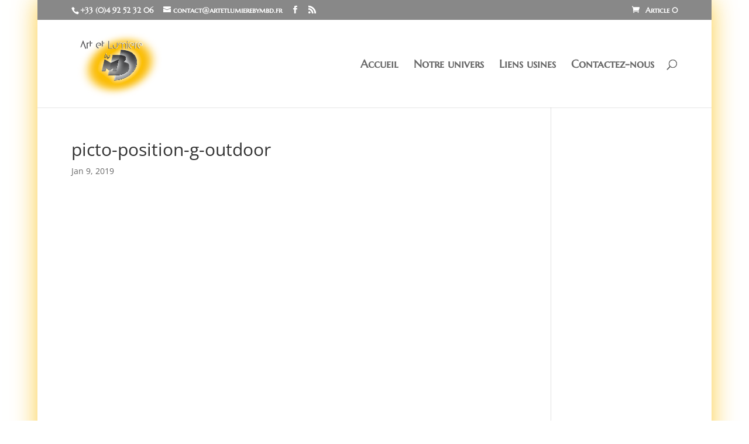

--- FILE ---
content_type: text/css
request_url: https://artetlumierebymbd.fr/wp-content/themes/Divi-child/ctc-style.css?ver=3.26.6.1564732630
body_size: -26
content:
/*
CTC Separate Stylesheet
Updated: 2019-08-02 09:57:14
*/

